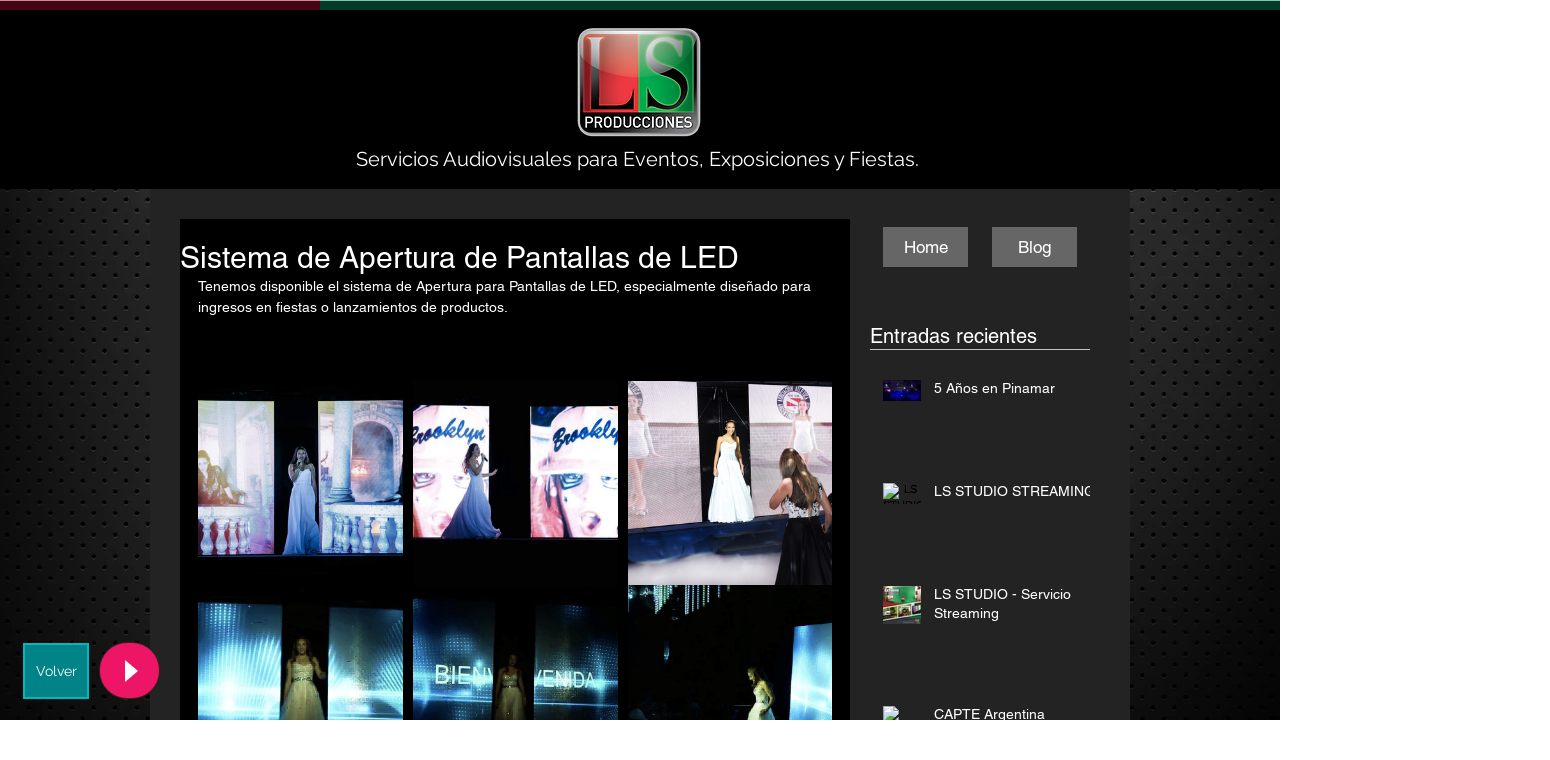

--- FILE ---
content_type: text/css; charset=utf-8
request_url: https://www.lsproducciones.com.ar/_serverless/pro-gallery-css-v4-server/layoutCss?ver=2&id=ma0ng-not-scoped&items=3595_863_519%7C3766_985_574%7C3618_1214_634%7C3620_1208_638%7C3700_1215_655%7C4687_2048_1365&container=697_634_650_720&options=gallerySizeType:px%7CenableInfiniteScroll:true%7CtitlePlacement:SHOW_ON_HOVER%7CgridStyle:1%7CimageMargin:10%7CgalleryLayout:2%7CisVertical:false%7CnumberOfImagesPerRow:3%7CgallerySizePx:300%7CcubeRatio:1%7CcubeType:fill%7CgalleryThumbnailsAlignment:bottom%7CthumbnailSpacings:0
body_size: -184
content:
#pro-gallery-ma0ng-not-scoped [data-hook="item-container"][data-idx="0"].gallery-item-container{opacity: 1 !important;display: block !important;transition: opacity .2s ease !important;top: 0px !important;left: 0px !important;right: auto !important;height: 204px !important;width: 205px !important;} #pro-gallery-ma0ng-not-scoped [data-hook="item-container"][data-idx="0"] .gallery-item-common-info-outer{height: 100% !important;} #pro-gallery-ma0ng-not-scoped [data-hook="item-container"][data-idx="0"] .gallery-item-common-info{height: 100% !important;width: 100% !important;} #pro-gallery-ma0ng-not-scoped [data-hook="item-container"][data-idx="0"] .gallery-item-wrapper{width: 205px !important;height: 204px !important;margin: 0 !important;} #pro-gallery-ma0ng-not-scoped [data-hook="item-container"][data-idx="0"] .gallery-item-content{width: 205px !important;height: 204px !important;margin: 0px 0px !important;opacity: 1 !important;} #pro-gallery-ma0ng-not-scoped [data-hook="item-container"][data-idx="0"] .gallery-item-hover{width: 205px !important;height: 204px !important;opacity: 1 !important;} #pro-gallery-ma0ng-not-scoped [data-hook="item-container"][data-idx="0"] .item-hover-flex-container{width: 205px !important;height: 204px !important;margin: 0px 0px !important;opacity: 1 !important;} #pro-gallery-ma0ng-not-scoped [data-hook="item-container"][data-idx="0"] .gallery-item-wrapper img{width: 100% !important;height: 100% !important;opacity: 1 !important;} #pro-gallery-ma0ng-not-scoped [data-hook="item-container"][data-idx="1"].gallery-item-container{opacity: 1 !important;display: block !important;transition: opacity .2s ease !important;top: 0px !important;left: 215px !important;right: auto !important;height: 204px !important;width: 205px !important;} #pro-gallery-ma0ng-not-scoped [data-hook="item-container"][data-idx="1"] .gallery-item-common-info-outer{height: 100% !important;} #pro-gallery-ma0ng-not-scoped [data-hook="item-container"][data-idx="1"] .gallery-item-common-info{height: 100% !important;width: 100% !important;} #pro-gallery-ma0ng-not-scoped [data-hook="item-container"][data-idx="1"] .gallery-item-wrapper{width: 205px !important;height: 204px !important;margin: 0 !important;} #pro-gallery-ma0ng-not-scoped [data-hook="item-container"][data-idx="1"] .gallery-item-content{width: 205px !important;height: 204px !important;margin: 0px 0px !important;opacity: 1 !important;} #pro-gallery-ma0ng-not-scoped [data-hook="item-container"][data-idx="1"] .gallery-item-hover{width: 205px !important;height: 204px !important;opacity: 1 !important;} #pro-gallery-ma0ng-not-scoped [data-hook="item-container"][data-idx="1"] .item-hover-flex-container{width: 205px !important;height: 204px !important;margin: 0px 0px !important;opacity: 1 !important;} #pro-gallery-ma0ng-not-scoped [data-hook="item-container"][data-idx="1"] .gallery-item-wrapper img{width: 100% !important;height: 100% !important;opacity: 1 !important;} #pro-gallery-ma0ng-not-scoped [data-hook="item-container"][data-idx="2"].gallery-item-container{opacity: 1 !important;display: block !important;transition: opacity .2s ease !important;top: 0px !important;left: 430px !important;right: auto !important;height: 204px !important;width: 204px !important;} #pro-gallery-ma0ng-not-scoped [data-hook="item-container"][data-idx="2"] .gallery-item-common-info-outer{height: 100% !important;} #pro-gallery-ma0ng-not-scoped [data-hook="item-container"][data-idx="2"] .gallery-item-common-info{height: 100% !important;width: 100% !important;} #pro-gallery-ma0ng-not-scoped [data-hook="item-container"][data-idx="2"] .gallery-item-wrapper{width: 204px !important;height: 204px !important;margin: 0 !important;} #pro-gallery-ma0ng-not-scoped [data-hook="item-container"][data-idx="2"] .gallery-item-content{width: 204px !important;height: 204px !important;margin: 0px 0px !important;opacity: 1 !important;} #pro-gallery-ma0ng-not-scoped [data-hook="item-container"][data-idx="2"] .gallery-item-hover{width: 204px !important;height: 204px !important;opacity: 1 !important;} #pro-gallery-ma0ng-not-scoped [data-hook="item-container"][data-idx="2"] .item-hover-flex-container{width: 204px !important;height: 204px !important;margin: 0px 0px !important;opacity: 1 !important;} #pro-gallery-ma0ng-not-scoped [data-hook="item-container"][data-idx="2"] .gallery-item-wrapper img{width: 100% !important;height: 100% !important;opacity: 1 !important;} #pro-gallery-ma0ng-not-scoped [data-hook="item-container"][data-idx="3"].gallery-item-container{opacity: 1 !important;display: block !important;transition: opacity .2s ease !important;top: 214px !important;left: 0px !important;right: auto !important;height: 204px !important;width: 205px !important;} #pro-gallery-ma0ng-not-scoped [data-hook="item-container"][data-idx="3"] .gallery-item-common-info-outer{height: 100% !important;} #pro-gallery-ma0ng-not-scoped [data-hook="item-container"][data-idx="3"] .gallery-item-common-info{height: 100% !important;width: 100% !important;} #pro-gallery-ma0ng-not-scoped [data-hook="item-container"][data-idx="3"] .gallery-item-wrapper{width: 205px !important;height: 204px !important;margin: 0 !important;} #pro-gallery-ma0ng-not-scoped [data-hook="item-container"][data-idx="3"] .gallery-item-content{width: 205px !important;height: 204px !important;margin: 0px 0px !important;opacity: 1 !important;} #pro-gallery-ma0ng-not-scoped [data-hook="item-container"][data-idx="3"] .gallery-item-hover{width: 205px !important;height: 204px !important;opacity: 1 !important;} #pro-gallery-ma0ng-not-scoped [data-hook="item-container"][data-idx="3"] .item-hover-flex-container{width: 205px !important;height: 204px !important;margin: 0px 0px !important;opacity: 1 !important;} #pro-gallery-ma0ng-not-scoped [data-hook="item-container"][data-idx="3"] .gallery-item-wrapper img{width: 100% !important;height: 100% !important;opacity: 1 !important;} #pro-gallery-ma0ng-not-scoped [data-hook="item-container"][data-idx="4"]{display: none !important;} #pro-gallery-ma0ng-not-scoped [data-hook="item-container"][data-idx="5"]{display: none !important;} #pro-gallery-ma0ng-not-scoped .pro-gallery-prerender{height:418px !important;}#pro-gallery-ma0ng-not-scoped {height:418px !important; width:634px !important;}#pro-gallery-ma0ng-not-scoped .pro-gallery-margin-container {height:418px !important;}#pro-gallery-ma0ng-not-scoped .pro-gallery {height:418px !important; width:634px !important;}#pro-gallery-ma0ng-not-scoped .pro-gallery-parent-container {height:418px !important; width:644px !important;}